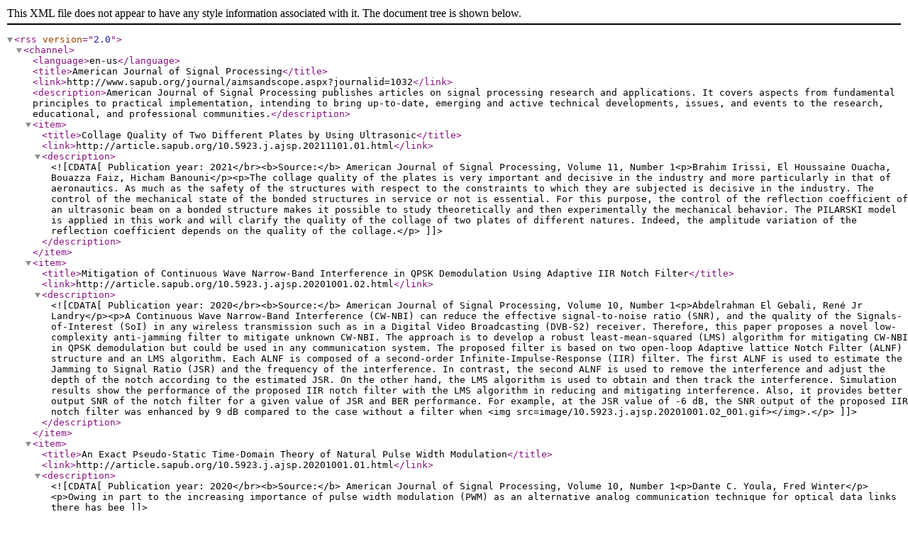

--- FILE ---
content_type: text/xml
request_url: http://www.sapub.org/rss/1032.xml
body_size: 14280
content:
<?xml version='1.0' encoding='utf-8' ?>
<rss version='2.0'>
<channel>
<language>en-us</language>
<title>American Journal of Signal Processing</title>
<link>http://www.sapub.org/journal/aimsandscope.aspx?journalid=1032</link>
<description>American Journal of Signal Processing publishes articles on signal processing research and applications. It covers aspects from fundamental principles to practical implementation, intending to bring up-to-date, emerging and active technical developments, issues, and events to the research, educational, and professional communities.</description>
<item>
<title>Collage Quality of Two Different Plates by Using Ultrasonic</title>
<link>http://article.sapub.org/10.5923.j.ajsp.20211101.01.html</link><description><![CDATA[ Publication year: 2021</br><b>Source:</b> American Journal of Signal Processing, Volume 11, Number 1<p>Brahim  Irissi, El  Houssaine Ouacha, Bouazza  Faiz, Hicham  Banouni</p><p>The collage quality of the plates is very important and decisive in the industry and more particularly in that of aeronautics. As much as the safety of the structures with respect to the constraints to which they are subjected is decisive in the industry. The control of the mechanical state of the bonded structures in service or not is essential. For this purpose, the control of the reflection coefficient of an ultrasonic beam on a bonded structure makes it possible to study theoretically and then experimentally the mechanical behavior. The PILARSKI model is applied in this work and will clarify the quality of the collage of two plates of different natures. Indeed, the amplitude variation of the reflection coefficient depends on the quality of the collage.</p>]]></description>
</item><item>
<title>Mitigation of Continuous Wave Narrow-Band Interference in QPSK Demodulation Using            Adaptive IIR Notch Filter</title>
<link>http://article.sapub.org/10.5923.j.ajsp.20201001.02.html</link><description><![CDATA[ Publication year: 2020</br><b>Source:</b> American Journal of Signal Processing, Volume 10, Number 1<p>Abdelrahman  El Gebali, René  Jr Landry</p><p>A Continuous Wave Narrow-Band Interference (CW-NBI) can reduce the effective signal-to-noise ratio (SNR), and the quality of the Signals-of-Interest (SoI) in any wireless transmission such as in a Digital Video Broadcasting (DVB-S2) receiver. Therefore, this paper proposes a novel low-complexity anti-jamming filter to mitigate unknown CW-NBI. The approach is to develop a robust least-mean-squared (LMS) algorithm for mitigating CW-NBI in QPSK demodulation but could be used in any communication system. The proposed filter is based on two open-loop Adaptive lattice Notch Filter (ALNF) structure and an LMS algorithm. Each ALNF is composed of a second-order Infinite-Impulse-Response (IIR) filter. The first ALNF is used to estimate the Jamming to Signal Ratio (JSR) and the frequency of the interference. In contrast, the second ALNF is used to remove the interference and adjust the depth of the notch according to the estimated JSR. On the other hand, the LMS algorithm is used to obtain and then track the interference. Simulation results show the performance of the proposed IIR notch filter with the LMS algorithm in reducing and mitigating interference. Also, it provides better output SNR of the notch filter for a given value of JSR and BER performance. For example, at the JSR value of -6 dB, the SNR output of the proposed IIR notch filter was enhanced by 9 dB compared to the case without a filter when <img src=image/10.5923.j.ajsp.20201001.02_001.gif></img>.</p>]]></description>
</item><item>
<title>An Exact Pseudo-Static Time-Domain Theory of  Natural Pulse Width Modulation</title>
<link>http://article.sapub.org/10.5923.j.ajsp.20201001.01.html</link><description><![CDATA[ Publication year: 2020</br><b>Source:</b> American Journal of Signal Processing, Volume 10, Number 1<p>Dante  C. Youla, Fred  Winter</p><p>Owing in part to the increasing importance of pulse width modulation (PWM) as an alternative analog communication technique for optical data links there has been a resurgence of interest in both new and traditional methods of analysis. Of the latter, the old pseudo-static approach is undoubtedly the simplest, although long considered by many to be only an approximation. One principal object of this paper is to prove that pseudo-static analysis is exact and explicit for natural ramp-intersective PWM and allows easy derivation of all pertinent time-domain formulas. As shown in detail by example, it then may be possible to carry out spectral and modulation-demodulation analysis in a straightforward physically insightful quantitative manner.</p>]]></description>
</item><item>
<title>Analysis of Empirical Mode Decomposition Method of Heart Rate Extraction from Motion Artifact Corrupted PPG Signal</title>
<link>http://article.sapub.org/10.5923.j.ajsp.20190901.02.html</link><description><![CDATA[ Publication year: 2019</br><b>Source:</b> American Journal of Signal Processing, Volume 9, Number 1<p>A.  H. M. Zadidul Karim, Muhammad  Towhidur Rahman, Md.  Abdullah Al Mahmud, Shikder  Shafiul Bashar, Md.  Sazal Miah, Maliha  Marium</p><p>The main objective of this paper is to detect the heart rate from any wearable wrist device. The number of times one’s heart beats per minute is called heart rate. Theoretically, any body part can be used to measure heart rate through the sensor of the device, although wrist type things are commonly targeted. In this paper the heart rate monitoring is based on photoplethysmoghaphy (PPG). But during the physical exercise it is tough to get the heart rate (HR) because then the PPG signals are vulnerable to motion artifacts (MA). To find HR an algorithm is presented here, which combines ensemble empirical mode decomposition (EEMD) with spectrum subtraction (SS). Ensemble Empirical Mode Decomposition decomposes a PPG signal and acceleration signal into intrinsic mode function (IMF). That’s mean it jointly estimates the spectra of PPG signals and simultaneous acceleration signals, utilizing the multiple measurement vector model in sparse signal recovery. This method can easily identify and remove the spectral peaks of motion artifact (MA) from the PPG spectra. The method explained in this paper has better performance than other methods.</p>]]></description>
</item><item>
<title>Derivation of Euler's Formula and ζ(2k) Using the Nyquist-Shannon Sampling Theorem</title>
<link>http://article.sapub.org/10.5923.j.ajsp.20190901.01.html</link><description><![CDATA[ Publication year: 2019</br><b>Source:</b> American Journal of Signal Processing, Volume 9, Number 1<p>Er'el  Granot</p><p>There are multiply approaches to prove Euler's well-known formula, however, none of them is trivial or simple. In this paper we utilize Nyquist-Shannon sampling theorem to prove Euler's formula in particular and Riemann's <img src=image/10.5923.j.ajsp.20190901.01_001.gif></img> in general in a straightforward approach. The presented method allows calculating the summation of several other similar series, such as <img src=image/10.5923.j.ajsp.20190901.01_002.gif></img>, and even more surprising ones such as <img src=image/10.5923.j.ajsp.20190901.01_003.gif></img>.</p>]]></description>
</item><item>
<title>Study of Early Age Behaviour of Mortar Pastes with Different Dosages of Alkaline Accelerator for Shotcrete: The Use of the Ultrasound Pulse Echo Method</title>
<link>http://article.sapub.org/10.5923.j.ajsp.20180802.03.html</link><description><![CDATA[ Publication year: 2018</br><b>Source:</b> American Journal of Signal Processing, Volume 8, Number 2<p>Nabil  Khatib, El  Houssaine Ouacha, Bouazza  Faiz, Mohamed Ezzaidi, Hicham Banouni</p><p>Concrete produced today is usually mixed with either chemical additions to the cement, chemical admixtures in the concrete, or both. Thus, the change of properties of cementitious concrete, mainly the rheology and the setting and the hardening, is strongly dependent on the admixtures used. Alkali-accelerating admixtures used in shotcrete, alter a number of properties of the cementitious system, including its resistivity and early hardening behaviour. The main focus of this research was to investigate the possible use of ultrasound pulse echo method, using P-waves, to evaluate the influence of an alkali-accelerating admixture for shotcrete on mortar behaviour at early age. The sensitivity to alkaline accelerator and its dosage were evaluated. The tested mortar mixes contained Portland composite cement CPJ 45. The presence of alkali-accelerating admixture in the mortar mixes and its dosage, influence the evolution of the modulus of the reflection coefficient and the peak-to-peak amplitude of reflected echoes, during the early time of the hardening period. Also, the alkaline accelerator caused a significant reduction in young modulus at early ages, and this for all dosage tested.</p>]]></description>
</item><item>
<title>Monitoring System for Power Transformer Windings Hot Spot Temperature Using Fiber Optic Sensors, Kalman Filter and Integration in SCADA System</title>
<link>http://article.sapub.org/10.5923.j.ajsp.20180802.02.html</link><description><![CDATA[ Publication year: 2018</br><b>Source:</b> American Journal of Signal Processing, Volume 8, Number 2<p>Marcel  Nicola, Claudiu-Ionel  Nicola, Dumitru  Sacerdoțianu, Iulian  Hurezeanu, Marian  Duță</p><p>This article presents the implementation based on LabVIEW of a monitoring system using fiber optic sensors for the measurement of hot spot temperature of the transformer windings, which employs a Kalman filter to reduce the measurement noise, and is integrated into a SCADA (Supervisory Control and Data Acquisition) system. The system shows the online evolution of temperatures, automatically creates and prints reports, stores the acquired data as TDMS (Technical data Management Streaming) type files and in a MySQL Server type database. For the connection between the monitoring system and the SCADA a new OPC UA (OLE Object linking and embedding for Process Control Unified Architecture) is used, which simplifies the function collaboration and enterprise deployment. The developed monitoring system implements a unit to access and transmit real time data over the Intranet or Internet, using JSON (JavaScript Object Notation) for the communication between the integrated Web Server and the Web Browser, provides warning reports and sends an e-mail to default addresses. The monitoring of the acquired data, the system operation and SCADA integration of the system presented have been tested using both synthesized virtual signals and real signals. The presented system could be used for monitoring and SCADA integration of the power transformer windings hot spot temperature in the electric power transmission network.</p>]]></description>
</item><item>
<title>Electronic Health Care Monitoring System (EHCMS)</title>
<link>http://article.sapub.org/10.5923.j.ajsp.20180802.01.html</link><description><![CDATA[ Publication year: 2018</br><b>Source:</b> American Journal of Signal Processing, Volume 8, Number 2<p>Musab  Nur-Elhuda Mohammed, Faisal  Mohammed Abd-Allah</p><p>We have developed offline & a real-time algorithms for detection of Q,R,S wave of ECG & PPG signals, monitoring patient continousley by doctor and rapidly increase of patient full health care (EHCMS) and suggest precautions to the patient before entering critical case, and classification of some disease that is faced patient depend on vital signs that is capturing from patient like bradycardia and tachycardia by analysis of Q,R,S wave, this work is part of M.I.C.U.</p>]]></description>
</item><item>
<title>A Fast Fractional-Pixel Search Algorithm Based on Linear-Prediction Motion Estimation</title>
<link>http://article.sapub.org/10.5923.j.ajsp.20180801.03.html</link><description><![CDATA[ Publication year: 2018</br><b>Source:</b> American Journal of Signal Processing, Volume 8, Number 1<p>Lung-Jen  Wang, Wen-Ming  Tai</p><p>The fractional-pixel motion estimation is used accurately for motion vector prediction in the H.264/AVC video coding. Based on the linear prediction and a small diamond search algorithm, a fast fractional-pixel search algorithm is proposed in this paper. The proposed method substantially solves the complexity of the calculation of the fractional-pixel motion estimation needed in the H.264/AVC video coding if the image resolution is increased. Finally, experimental results show that the proposed algorithm is superior in performance and reduces around 60% computations for the fractional-pixel calculations.</p>]]></description>
</item><item>
<title>Optimization of Transformation Matrix for 3D Cloud Mapping Using Sensor Fusion</title>
<link>http://article.sapub.org/10.5923.j.ajsp.20180801.02.html</link><description><![CDATA[ Publication year: 2018</br><b>Source:</b> American Journal of Signal Processing, Volume 8, Number 1<p>Hai  T. Nguyen, Viet  B. Ngo, Hai  T. Quach</p><p>This paper proposes an optimization method of transformation matrix for 3D cloud mapping for indoor mobile platform localization using fusion of a Kinect camera system and encoder sensors. In this research, RGB and depth images obtained from the Kinect system and encoder data are calculated to produce transformation matrices. A Kalman filter algorithm is applied to optimize these matrices and then produce a transformation matrix which minimizes cumulative error for building 3D cloud mapping. For mobile platform localization in an indoor environment, a SIFT algorithm is employed for feature detector and descriptor to determine similar points of two consecutive image frames for RGB-D transformation matrix. In addition, another transformation matrix is reconstructed from encoder data and it is combined with the RGB-D transformation matrix to produce the optimized transformation matrix using Kalman filter. This matrix allows to minimize cumulative error in building 3D point cloud image for robotic localization. Experimental results with mobile platform in door environment will show to illustrate the effectiveness of the proposed method.</p>]]></description>
</item>
</channel>
</rss>